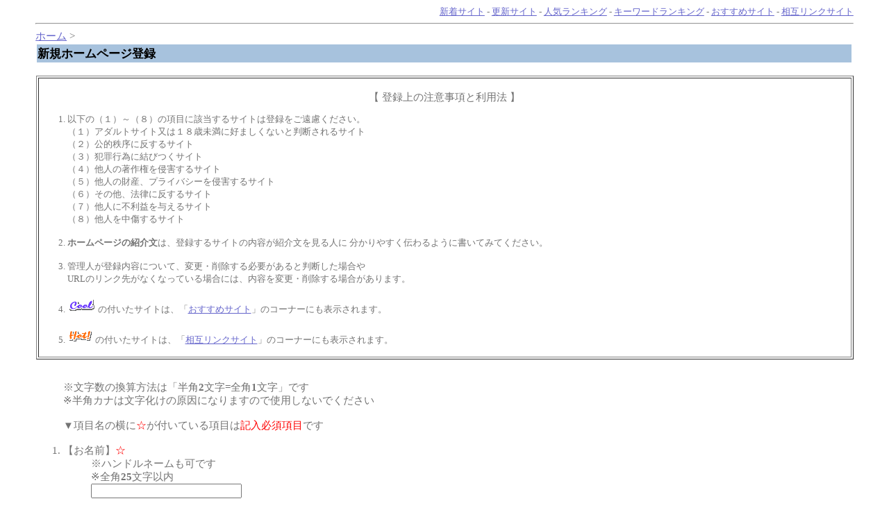

--- FILE ---
content_type: text/html
request_url: http://www3.famille.ne.jp/~ykad/cgi-bin/search/regist_ys.cgi?mode=regist&kt=12_02
body_size: 16753
content:
<html>
<head>
<!-- �� -->
<title>�V�K�z�[���y�[�W�o�^</title>
<LINK rel="stylesheet" href="http://www3.famille.ne.jp/~ykad/cgi-bin/search/html/style.css" type="text/css">
</head>
<body><a name=top></a>

<!-- ���j���[�o�[ -->
<div align=right><font id=small>
<a href="http://www3.famille.ne.jp/~ykad/cgi-bin/search/ykyk.cgi?mode=new">�V���T�C�g</a> - 
<a href="http://www3.famille.ne.jp/~ykad/cgi-bin/search/ykyk.cgi?mode=renew">�X�V�T�C�g</a> - 
<a href="http://www3.famille.ne.jp/~ykad/cgi-bin/search/ykrank.cgi">�l�C�����L���O</a> - 
<a href="http://www3.famille.ne.jp/~ykad/cgi-bin/search/ykrank.cgi?mode=keyrank">�L�[���[�h�����L���O</a> - 
<a href="http://www3.famille.ne.jp/~ykad/cgi-bin/search/ykyk.cgi?mode=m1">�������߃T�C�g</a> - 
<a href="http://www3.famille.ne.jp/~ykad/cgi-bin/search/ykyk.cgi?mode=m2">���݃����N�T�C�g</a>
</font></div>
<hr>

<a href="http://www3.famille.ne.jp/~ykad/search/">�z�[��</a> > <table width=100%><tr><td id="title-bar">
<b>�V�K�z�[���y�[�W�o�^</b>
</td></tr></table>

<!-- ��������ݒ� -->
<center><br>
<table border width=100%><tr><td><br>
<center>�y �o�^��̒��ӎ����Ɨ��p�@ �z</center>
<font id=small>
<ol><li>�ȉ��́i�P�j�`�i�W�j�̍��ڂɊY������T�C�g�͓o�^�����������������B
<br>�i�P�j�A�_���g�T�C�g���͂P�W�Ζ����ɍD�܂����Ȃ��Ɣ��f�����T�C�g 
<br>�i�Q�j���I�����ɔ�����T�C�g 
<br>�i�R�j�ƍߍs�ׂɌ��т��T�C�g 
<br>�i�S�j���l�̒��쌠��N�Q����T�C�g 
<br>�i�T�j���l�̍��Y�A�v���C�o�V�[��N�Q����T�C�g 
<br>�i�U�j���̑��A�@���ɔ�����T�C�g 
<br>�i�V�j���l�ɕs���v��^����T�C�g 
<br>�i�W�j���l�𒆏�����T�C�g

<br><br><li><b>�z�[���y�[�W�̏Љ</b>�́A�o�^����T�C�g�̓��e���Љ������l��
������₷���`���悤�ɏ����Ă݂Ă��������B

<br><br><li>�Ǘ��l���o�^���e�ɂ��āA�ύX�E�폜����K�v������Ɣ��f�����ꍇ��<br>URL�̃����N�悪�Ȃ��Ȃ��Ă���ꍇ�ɂ́A���e��ύX�E�폜����ꍇ������܂��B

<br><br><li><img src="http://www3.famille.ne.jp/~ykad/cgi-bin/search/img/m1.gif" align=bottom> �̕t�����T�C�g�́A�u<a href="ykyk.cgi?mode=m1">�������߃T�C�g</a>�v�̃R�[�i�[�ɂ��\������܂��B

<br><br><li><img src="http://www3.famille.ne.jp/~ykad/cgi-bin/search/img/m2.gif" align=bottom>
  �̕t�����T�C�g�́A�u<a href="ykyk.cgi?mode=m2">���݃����N�T�C�g</a>�v�̃R�[�i�[�ɂ��\������܂��B

</ol>
</font></td></tr>
</table>
</center>


<br>
	<form action="regist_ys.cgi" method=post>
		<input type=hidden name=mode value=act_regist>
		<input type=hidden name=Smode_name value=>
		<input type=hidden name=changer value="">
		<input type=hidden name=no value=>
		<input type=hidden name=pass value="">
		<input type=hidden name=bkt value="12_02">
		<input type=hidden name=pre_mark value="">

<ol>
	���������̊��Z���@�́u���p<b>2</b>����=�S�p<b>1</b>�����v�ł�<br>
	�����p�J�i�͕��������̌����ɂȂ�܂��̂Ŏg�p���Ȃ��ł�������<br><br>
	�����ږ��̉���<font color=red>��</font>���t���Ă��鍀�ڂ�<font color=red>�L���K�{����</font>�ł�<br>
	<br>

<!--�����O-->
	<li>�y�����O�z<font color=red>��</font>
		<ul>���n���h���l�[�����ł�<br>
		���S�p<b>25</b>�����ȓ�<br>
		<input type=text name=Fname value="" size=25></ul><br>

<!--���[���A�h���X-->
	<li>�y���[���A�h���X�z<font color=red>��</font>
		<ul>�����p�p����<b>40</b>�����ȓ�<br>
		<input type=text name=Femail value="" size=25></ul><br>

<!--�p�X���[�h-->
	<li>�y�p�X���[�h�z<font color=red>��</font>
		<ul>�����̃p�X���[�h�ō���A�o�^���e�̏C�����ł��܂�<br>
		�����p�p����<b>8</b>�����ȓ�<br>
		<input type=password name=Fpass value="" size=10><br>
		<input type=password name=Fpass2 value="" size=10>(������x�m�F�̂��ߓ��͂��Ă�������)
		</ul><br>

<!--�z�[���y�[�W�A�h���X-->
	<li>�y�z�[���y�[�W�A�h���X�z<font color=red>��</font>
		<ul>�����p�p����<b>130</b>�����ȓ�<br>
		<input type=text name=Furl value="http://" size=70></ul><br>

<!--�^�C�g���o�i�[��URL-->
	<li>�y�^�C�g���o�i�[��URL�z<font color=red></font>
		<ul>���o�i�[(�摜)��URL�̍Ōオ�u.gif�v�u.jpg�v�u.png�v�̂����ꂩ�ŏI���悤�ɂ��Ă��������B
		<br>���\�������T�C�Y�� ��<b>88</b>�~�c<b>31</b>(�s�N�Z��)</b> �ł��B 
		<br>�����p�p����<b>130</b>�����ȓ�
		<br><input type=text name=Fbana_url value="http://" size=60>
		</ul><br>

<!--�z�[���y�[�W�̃^�C�g��-->
	<li>�y�z�[���y�[�W�̃^�C�g���z<font color=red>��</font>
		<ul>���S�p<b>25</b>�����ȓ�<br>
		<input type=text name=Ftitle value="" size=25></ul><br>

<!--�z�[���y�[�W�̏Љ-->
	<li>�y�z�[���y�[�W�̏Љ�z<font color=red>��</font>
		<ul>��HTML�^�O�͎g���܂���<br>
		���S�p<b>100</b>�����ȓ�<br>
		<textarea wrap="soft" name=Fsyoukai cols=50 rows=3></textarea></ul><br>

<!--�o�^����J�e�S��-->
	<li>�y�o�^����J�e�S���z<font color=red>��</font>
<ul>��<b>1</b>�`<b>2</b>�܂őI���ł��܂�<br>		���e�J�e�S���̏ڍׂ́u<a href="http://www3.famille.ne.jp/~ykad/cgi-bin/search/html/sitemap.html">�J�e�S���ꗗ</a>�v���Q�l�ɂ��Ă�������<br>
		<select name=Fkt1 size=7>
<option value="12_02" selected>:
			<option value="">--�w�肵�Ȃ�--
<option value="01_01">�����ƕ���:���炵�E�Z��
<option value="01_02">�����ƕ���:�|���E�N���[�j���O
<option value="01_03">�����ƕ���:���E�Z�L�����e�B�[
<option value="01_04">�����ƕ���:�쏜�E�����p�i
<option value="02_01">���s�E��������:�z�e���E�h���{��
<option value="02_02">���s�E��������:���W���[�E���W���[�p�i
<option value="02_03">���s�E��������:���j���E�M�t�g
<option value="02_04">���s�E��������:���V�E��΁E�쉀
<option value="03_01">�G���^�[�e�C�����g:����E�O����
<option value="03_02">�G���^�[�e�C�����g:�p�`���R�E�p�`�X��
<option value="03_03">�G���^�[�e�C�����g:�i�i�E���܁E�󂭂�
<option value="03_04">�G���^�[�e�C�����g:�f��E���y�E�A�j��
<option value="03_05">�G���^�[�e�C�����g:��y
<option value="03_06">�G���^�[�e�C�����g:�Q�[��
<option value="03_07">�G���^�[�e�C�����g:�����L���O
<option value="03_08">�G���^�[�e�C�����g:�I�[�f�B�V����
<option value="03_09">�G���^�[�e�C�����g:�肢
<option value="03_10">�G���^�[�e�C�����g:�J�E���Z�����O
<option value="04_01">�R���s���[�^�ƃC���^�[�l�b�g:�z�[���y�[�W����
<option value="04_02">�R���s���[�^�ƃC���^�[�l�b�g:�����^���T�[�o�[
<option value="04_03">�R���s���[�^�ƃC���^�[�l�b�g:�����G���W��
<option value="04_04">�R���s���[�^�ƃC���^�[�l�b�g:�n�[�h�E�F�A
<option value="04_05">�R���s���[�^�ƃC���^�[�l�b�g:�\�t�g�E�F�A
<option value="04_06">�R���s���[�^�ƃC���^�[�l�b�g:�p�\�R��
<option value="04_07">�R���s���[�^�ƃC���^�[�l�b�g:�ʐM
<option value="04_08">�R���s���[�^�ƃC���^�[�l�b�g:�Z�L�����e�B�[
<option value="04_09">�R���s���[�^�ƃC���^�[�l�b�g:�v���O�����E�J��
<option value="04_10">�R���s���[�^�ƃC���^�[�l�b�g:���o�C���E�g�ѓd�b
<option value="06_01">�r�W�l�X:���l�E�A�E
<option value="06_02">�r�W�l�X:�h��
<option value="06_03">�r�W�l�X:�L���E�Ŕ�
<option value="06_04">�r�W�l�X:�@��
<option value="06_05">�r�W�l�X:�ݗ��E�o�L�E���W
<option value="06_06">�r�W�l�X:�ŁE��v
<option value="06_07">�r�W�l�X:����E�o��
<option value="06_08">�r�W�l�X:�I�t�B�X�E�e�i���g
<option value="06_09">�r�W�l�X:���z�E�Z��
<option value="06_10">�r�W�l�X:���t�H�[��
<option value="07_01">���Z�E�ی��E�s���Y:�،��E�בցE��
<option value="07_02">���Z�E�ی��E�s���Y:�����EFX
<option value="07_03">���Z�E�ی��E�s���Y:�N���W�b�g�J�[�h
<option value="07_04">���Z�E�ی��E�s���Y:���[���E�L���b�V���O
<option value="07_05">���Z�E�ی��E�s���Y:�ی�
<option value="07_06">���Z�E�ی��E�s���Y:�����ԕی�
<option value="07_07">���Z�E�ی��E�s���Y:���ݕs���Y
<option value="07_08">���Z�E�ی��E�s���Y:�s���Y����
<option value="07_09">���Z�E�ی��E�s���Y:�}���X���[�}���V����
<option value="07_10">���Z�E�ی��E�s���Y:���ԏ�
<option value="08_01">���y:�������
<option value="08_02">���y:MIDI
<option value="08_03">���y:�A�[�e�B�X�g
<option value="08_04">���y:���y�z�M
<option value="08_05">���y:���̑�
<option value="09_01">�X�|�[�c:�������
<option value="09_02">�X�|�[�c:�T�b�J�[
<option value="09_03">�X�|�[�c:�싅
<option value="09_04">�X�|�[�c:���̑�
<option value="10_02">�V���b�s���O:�t�@�b�V����
<option value="10_03">�V���b�s���O:�A�N�Z�T���[
<option value="10_04">�V���b�s���O:�C���e���A
<option value="10_05">�V���b�s���O:�R�X���E����
<option value="10_06">�V���b�s���O:�����G��
<option value="10_08">�V���b�s���O:�t�[�h��h�����N
<option value="10_09">�V���b�s���O:�L�b�`���p�i
<option value="10_10">�V���b�s���O:�d�����i
<option value="10_12">�V���b�s���O:�I�[�N�V����
<option value="10_13">�V���b�s���O:�x�r�[�E�L�b�Y
<option value="10_14">�V���b�s���O:���̑�
<option value="11_01">���e�ƌ��N:���e�S��
<option value="11_02">���e�ƌ��N:�G�X�e�E�_�C�G�b�g
<option value="11_03">���e�ƌ��N:���e���`
<option value="11_04">���e�ƌ��N:�R�X��
<option value="11_05">���e�ƌ��N:���N�H�i
<option value="11_06">���e�ƌ��N:��E�T�v�������g
<option value="11_07">���e�ƌ��N:����
<option value="11_08">���e�ƌ��N:���N
<option value="11_09">���e�ƌ��N:���
<option value="11_10">���e�ƌ��N:�̂̔Y��
<option value="13_01">���s�E�n����:�C�O
<option value="13_02">���s�E�n����:�k�C��
<option value="13_03">���s�E�n����:���k
<option value="13_04">���s�E�n����:�M�z
<option value="13_05">���s�E�n����:�֓�
<option value="13_06">���s�E�n����:���C
<option value="13_07">���s�E�n����:�k��
<option value="13_08">���s�E�n����:�ߋE
<option value="13_09">���s�E�n����:����
<option value="13_10">���s�E�n����:�l��
<option value="13_11">���s�E�n����:��B
<option value="13_12">���s�E�n����:����
<option value="14_01">����:���w
<option value="14_02">����:�z�[���X�e�C
<option value="14_03">����:�m
<option value="14_04">����:�ƒ닳�t
<option value="14_05">����:���i�E����
<option value="14_06">����:���w�Z
<option value="14_07">����:�ʐM����
<option value="14_08">����:�w�Z
<option value="14_09">����:�e��Ƌ�
<option value="14_10">����:���h�Ƌ�
<option value="15_01">�����E����:�������k��
<option value="15_02">�����E����:��������
<option value="15_03">�����E����:��������
<option value="15_04">�����E����:�o��E�p�[�e�B�[
<option value="15_05">�����E����:�u���C�_��
<option value="15_06">�����E����:�E�G�f�B���O�h���X
<option value="15_07">�����E����:�ʐ^�E�����o��
<option value="15_08">�����E����:�T��
<option value="15_09">�����E����:���M��
<option value="15_10">�����E����:��������
<option value="18">���̑�
		</select><br><br>
		<select name=Fkt2 size=7>
			<option value="" selected>--�w�肵�Ȃ�--
<option value="01_01">�����ƕ���:���炵�E�Z��
<option value="01_02">�����ƕ���:�|���E�N���[�j���O
<option value="01_03">�����ƕ���:���E�Z�L�����e�B�[
<option value="01_04">�����ƕ���:�쏜�E�����p�i
<option value="02_01">���s�E��������:�z�e���E�h���{��
<option value="02_02">���s�E��������:���W���[�E���W���[�p�i
<option value="02_03">���s�E��������:���j���E�M�t�g
<option value="02_04">���s�E��������:���V�E��΁E�쉀
<option value="03_01">�G���^�[�e�C�����g:����E�O����
<option value="03_02">�G���^�[�e�C�����g:�p�`���R�E�p�`�X��
<option value="03_03">�G���^�[�e�C�����g:�i�i�E���܁E�󂭂�
<option value="03_04">�G���^�[�e�C�����g:�f��E���y�E�A�j��
<option value="03_05">�G���^�[�e�C�����g:��y
<option value="03_06">�G���^�[�e�C�����g:�Q�[��
<option value="03_07">�G���^�[�e�C�����g:�����L���O
<option value="03_08">�G���^�[�e�C�����g:�I�[�f�B�V����
<option value="03_09">�G���^�[�e�C�����g:�肢
<option value="03_10">�G���^�[�e�C�����g:�J�E���Z�����O
<option value="04_01">�R���s���[�^�ƃC���^�[�l�b�g:�z�[���y�[�W����
<option value="04_02">�R���s���[�^�ƃC���^�[�l�b�g:�����^���T�[�o�[
<option value="04_03">�R���s���[�^�ƃC���^�[�l�b�g:�����G���W��
<option value="04_04">�R���s���[�^�ƃC���^�[�l�b�g:�n�[�h�E�F�A
<option value="04_05">�R���s���[�^�ƃC���^�[�l�b�g:�\�t�g�E�F�A
<option value="04_06">�R���s���[�^�ƃC���^�[�l�b�g:�p�\�R��
<option value="04_07">�R���s���[�^�ƃC���^�[�l�b�g:�ʐM
<option value="04_08">�R���s���[�^�ƃC���^�[�l�b�g:�Z�L�����e�B�[
<option value="04_09">�R���s���[�^�ƃC���^�[�l�b�g:�v���O�����E�J��
<option value="04_10">�R���s���[�^�ƃC���^�[�l�b�g:���o�C���E�g�ѓd�b
<option value="06_01">�r�W�l�X:���l�E�A�E
<option value="06_02">�r�W�l�X:�h��
<option value="06_03">�r�W�l�X:�L���E�Ŕ�
<option value="06_04">�r�W�l�X:�@��
<option value="06_05">�r�W�l�X:�ݗ��E�o�L�E���W
<option value="06_06">�r�W�l�X:�ŁE��v
<option value="06_07">�r�W�l�X:����E�o��
<option value="06_08">�r�W�l�X:�I�t�B�X�E�e�i���g
<option value="06_09">�r�W�l�X:���z�E�Z��
<option value="06_10">�r�W�l�X:���t�H�[��
<option value="07_01">���Z�E�ی��E�s���Y:�،��E�בցE��
<option value="07_02">���Z�E�ی��E�s���Y:�����EFX
<option value="07_03">���Z�E�ی��E�s���Y:�N���W�b�g�J�[�h
<option value="07_04">���Z�E�ی��E�s���Y:���[���E�L���b�V���O
<option value="07_05">���Z�E�ی��E�s���Y:�ی�
<option value="07_06">���Z�E�ی��E�s���Y:�����ԕی�
<option value="07_07">���Z�E�ی��E�s���Y:���ݕs���Y
<option value="07_08">���Z�E�ی��E�s���Y:�s���Y����
<option value="07_09">���Z�E�ی��E�s���Y:�}���X���[�}���V����
<option value="07_10">���Z�E�ی��E�s���Y:���ԏ�
<option value="08_01">���y:�������
<option value="08_02">���y:MIDI
<option value="08_03">���y:�A�[�e�B�X�g
<option value="08_04">���y:���y�z�M
<option value="08_05">���y:���̑�
<option value="09_01">�X�|�[�c:�������
<option value="09_02">�X�|�[�c:�T�b�J�[
<option value="09_03">�X�|�[�c:�싅
<option value="09_04">�X�|�[�c:���̑�
<option value="10_02">�V���b�s���O:�t�@�b�V����
<option value="10_03">�V���b�s���O:�A�N�Z�T���[
<option value="10_04">�V���b�s���O:�C���e���A
<option value="10_05">�V���b�s���O:�R�X���E����
<option value="10_06">�V���b�s���O:�����G��
<option value="10_08">�V���b�s���O:�t�[�h��h�����N
<option value="10_09">�V���b�s���O:�L�b�`���p�i
<option value="10_10">�V���b�s���O:�d�����i
<option value="10_12">�V���b�s���O:�I�[�N�V����
<option value="10_13">�V���b�s���O:�x�r�[�E�L�b�Y
<option value="10_14">�V���b�s���O:���̑�
<option value="11_01">���e�ƌ��N:���e�S��
<option value="11_02">���e�ƌ��N:�G�X�e�E�_�C�G�b�g
<option value="11_03">���e�ƌ��N:���e���`
<option value="11_04">���e�ƌ��N:�R�X��
<option value="11_05">���e�ƌ��N:���N�H�i
<option value="11_06">���e�ƌ��N:��E�T�v�������g
<option value="11_07">���e�ƌ��N:����
<option value="11_08">���e�ƌ��N:���N
<option value="11_09">���e�ƌ��N:���
<option value="11_10">���e�ƌ��N:�̂̔Y��
<option value="13_01">���s�E�n����:�C�O
<option value="13_02">���s�E�n����:�k�C��
<option value="13_03">���s�E�n����:���k
<option value="13_04">���s�E�n����:�M�z
<option value="13_05">���s�E�n����:�֓�
<option value="13_06">���s�E�n����:���C
<option value="13_07">���s�E�n����:�k��
<option value="13_08">���s�E�n����:�ߋE
<option value="13_09">���s�E�n����:����
<option value="13_10">���s�E�n����:�l��
<option value="13_11">���s�E�n����:��B
<option value="13_12">���s�E�n����:����
<option value="14_01">����:���w
<option value="14_02">����:�z�[���X�e�C
<option value="14_03">����:�m
<option value="14_04">����:�ƒ닳�t
<option value="14_05">����:���i�E����
<option value="14_06">����:���w�Z
<option value="14_07">����:�ʐM����
<option value="14_08">����:�w�Z
<option value="14_09">����:�e��Ƌ�
<option value="14_10">����:���h�Ƌ�
<option value="15_01">�����E����:�������k��
<option value="15_02">�����E����:��������
<option value="15_03">�����E����:��������
<option value="15_04">�����E����:�o��E�p�[�e�B�[
<option value="15_05">�����E����:�u���C�_��
<option value="15_06">�����E����:�E�G�f�B���O�h���X
<option value="15_07">�����E����:�ʐ^�E�����o��
<option value="15_08">�����E����:�T��
<option value="15_09">�����E����:���M��
<option value="15_10">�����E����:��������
<option value="18">���̑�
		</select><br><br>
</ul><br>
<!--�L�[���[�h-->
	<li>�y�L�[���[�h�z<font color=red>��</font>
		<ul>�����Ȃ��̃z�[���y�[�W�Ɋ֌W���[���L�[���[�h����͂��Ă�������<br>
		����������ꍇ�ɂ̓L�[���[�h�𔼊p�X�y�[�X�ŋ�؂��Ă�������<br>
		���S�p<b>30</b>�����ȓ�<br>
		<input type=text name=Fkey value="" size=60></ul><br>
<!--�ǉ����ė~�����J�e�S��-->
	<li>�y�ǉ����ė~�����J�e�S���z<font color=red></font>
		<ul>������A�V�݂��������ǂ��Ǝv���J�e�S��������΂���Ă�������<br>
		���S�p<b>50</b>�����ȓ�<br>
		<input type=text name=Fadd_kt value="" size=60>
		</ul><br>
<!--�Ǘ��l�ւ̃��b�Z�[�W-->
	<li>�y�Ǘ��l�ւ̃��b�Z�[�W�z<font color=red></font>
		<ul>���Ǘ��l�ւ̃��b�Z�[�W������܂����炨������������<br>
		���S�p<b>200</b>�����ȓ�<br>
		<textarea wrap="soft" name=Fto_admin cols=50 rows=3></textarea></ul>
<!--���݃����N�A������-->
	<br><li>�y���݃����N�̗L���z<font color=red></font>
		<ul>�����T�C�g�Ƒ��݃����N���Ă�������ꍇ�ɂ́u<b>���݃����N����</b>�v��I�����Ă�������<br>
		<input type=radio name=Fsougo value=1>���݃����N���� | <input type=radio name=Fsougo value=0 checked>���݃����N���Ȃ�
		</ul><br>


<!--�����܂�-->
	<br><br>
		<input type=submit value="&nbsp; �o�^���� &nbsp;"> <input type=reset value="���Z�b�g"><input type=checkbox name=preview value=on checked>�v���r���[
</ol>
	</form>
<hr>
<p><div align=center>- <a href="http://yomi.pekori.to" target="_blank">Yomi-Search Ver4.22</a> -</div></p>
</body></html>


--- FILE ---
content_type: text/css
request_url: http://www3.famille.ne.jp/~ykad/cgi-bin/search/html/style.css
body_size: 984
content:
a:link{ text-decoration:underline; color:#6666CC; }
a:visited{ text-decoration:underline; color:#996699; }
a:active{ text-decoration:underline; color:#FF6699; }
a:hover{ text-decoration:underline; color:#FF6699; }
body{ font-size:11pt; color:#737373; background-color:#ffffff; background-image:url(); margin-left:4%; margin-right:4%; }
tr,td{ font-size:11pt; color:#737373; }
hr{ color:#aaaaaa; }
#mid{ font-size:11pt; }
#small{ font-size:10pt; }
#kanri{ color:#ff9999; } /* 管理人コメントの色 */
#log{ width:630; border-style:solid; border-color:#9999CC; }
#log-0{ background-color:#FFCC66; } /* ランキング順位 */
#log-1{ background-color:#CCCCFF; } /* タイトル */
#log-2{ background-color:#FFCCFF; } /* カテゴリ */
#log-3{ background-color:#FFFFFF; } /* 紹介文 */
#log-4{ background-color:#FFFFFF; } /* 管理人コメント */
#title-bar{ background-color:#A7C2DD; color:#000000; font-size:13pt; } /* タイトルバー */
#mid-bar{ background-color:#DDDDDD; } /* 中段バー */
